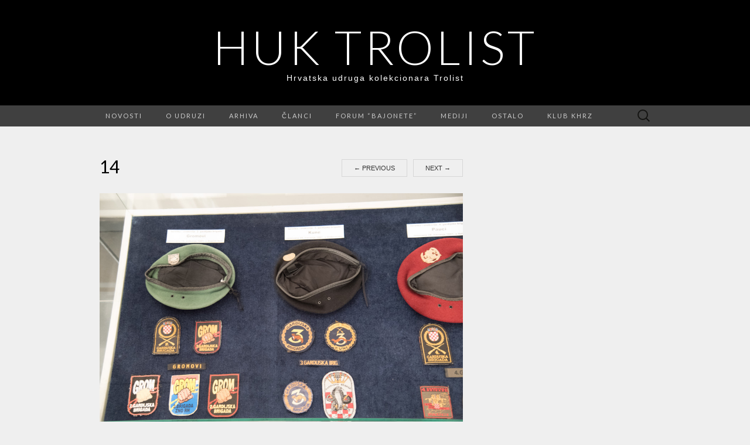

--- FILE ---
content_type: text/html; charset=UTF-8
request_url: http://www.hukb-trolist.hr/wp/arhiva/vojska-pobjednika-27-svibnja-24-lipnja-2016/14-2
body_size: 23841
content:
<!DOCTYPE html>
<html lang="en-US">
<head>
	<meta charset="UTF-8">
	<meta name="viewport" content="width=device-width">
	<link rel="profile" href="http://gmpg.org/xfn/11">
	<link rel="pingback" href="http://www.hukb-trolist.hr/wp/xmlrpc.php">
	<title>14 &#8211; HUK Trolist</title>
<link rel='dns-prefetch' href='//fonts.googleapis.com' />
<link rel='dns-prefetch' href='//s.w.org' />
<link rel="alternate" type="application/rss+xml" title="HUK Trolist &raquo; Feed" href="http://www.hukb-trolist.hr/wp/feed" />
<link rel="alternate" type="application/rss+xml" title="HUK Trolist &raquo; Comments Feed" href="http://www.hukb-trolist.hr/wp/comments/feed" />
		<script type="text/javascript">
			window._wpemojiSettings = {"baseUrl":"https:\/\/s.w.org\/images\/core\/emoji\/2.2.1\/72x72\/","ext":".png","svgUrl":"https:\/\/s.w.org\/images\/core\/emoji\/2.2.1\/svg\/","svgExt":".svg","source":{"concatemoji":"http:\/\/www.hukb-trolist.hr\/wp\/wp-includes\/js\/wp-emoji-release.min.js?ver=4.7.29"}};
			!function(t,a,e){var r,n,i,o=a.createElement("canvas"),l=o.getContext&&o.getContext("2d");function c(t){var e=a.createElement("script");e.src=t,e.defer=e.type="text/javascript",a.getElementsByTagName("head")[0].appendChild(e)}for(i=Array("flag","emoji4"),e.supports={everything:!0,everythingExceptFlag:!0},n=0;n<i.length;n++)e.supports[i[n]]=function(t){var e,a=String.fromCharCode;if(!l||!l.fillText)return!1;switch(l.clearRect(0,0,o.width,o.height),l.textBaseline="top",l.font="600 32px Arial",t){case"flag":return(l.fillText(a(55356,56826,55356,56819),0,0),o.toDataURL().length<3e3)?!1:(l.clearRect(0,0,o.width,o.height),l.fillText(a(55356,57331,65039,8205,55356,57096),0,0),e=o.toDataURL(),l.clearRect(0,0,o.width,o.height),l.fillText(a(55356,57331,55356,57096),0,0),e!==o.toDataURL());case"emoji4":return l.fillText(a(55357,56425,55356,57341,8205,55357,56507),0,0),e=o.toDataURL(),l.clearRect(0,0,o.width,o.height),l.fillText(a(55357,56425,55356,57341,55357,56507),0,0),e!==o.toDataURL()}return!1}(i[n]),e.supports.everything=e.supports.everything&&e.supports[i[n]],"flag"!==i[n]&&(e.supports.everythingExceptFlag=e.supports.everythingExceptFlag&&e.supports[i[n]]);e.supports.everythingExceptFlag=e.supports.everythingExceptFlag&&!e.supports.flag,e.DOMReady=!1,e.readyCallback=function(){e.DOMReady=!0},e.supports.everything||(r=function(){e.readyCallback()},a.addEventListener?(a.addEventListener("DOMContentLoaded",r,!1),t.addEventListener("load",r,!1)):(t.attachEvent("onload",r),a.attachEvent("onreadystatechange",function(){"complete"===a.readyState&&e.readyCallback()})),(r=e.source||{}).concatemoji?c(r.concatemoji):r.wpemoji&&r.twemoji&&(c(r.twemoji),c(r.wpemoji)))}(window,document,window._wpemojiSettings);
		</script>
		<style type="text/css">
img.wp-smiley,
img.emoji {
	display: inline !important;
	border: none !important;
	box-shadow: none !important;
	height: 1em !important;
	width: 1em !important;
	margin: 0 .07em !important;
	vertical-align: -0.1em !important;
	background: none !important;
	padding: 0 !important;
}
</style>
<link rel='stylesheet' id='suits-fonts-css'  href='//fonts.googleapis.com/css?family=Lato%3A300%2C400&#038;subset=latin%2Clatin-ext' type='text/css' media='all' />
<link rel='stylesheet' id='suits-style-css'  href='http://www.hukb-trolist.hr/wp/wp-content/themes/suits/style.css?ver=2017-09-25' type='text/css' media='all' />
<script type='text/javascript' src='http://www.hukb-trolist.hr/wp/wp-includes/js/jquery/jquery.js?ver=1.12.4'></script>
<script type='text/javascript' src='http://www.hukb-trolist.hr/wp/wp-includes/js/jquery/jquery-migrate.min.js?ver=1.4.1'></script>
<link rel='https://api.w.org/' href='http://www.hukb-trolist.hr/wp/wp-json/' />
<link rel="EditURI" type="application/rsd+xml" title="RSD" href="http://www.hukb-trolist.hr/wp/xmlrpc.php?rsd" />
<link rel="wlwmanifest" type="application/wlwmanifest+xml" href="http://www.hukb-trolist.hr/wp/wp-includes/wlwmanifest.xml" /> 
<meta name="generator" content="WordPress 4.7.29" />
<link rel='shortlink' href='http://www.hukb-trolist.hr/wp/?p=1709' />
<link rel="alternate" type="application/json+oembed" href="http://www.hukb-trolist.hr/wp/wp-json/oembed/1.0/embed?url=http%3A%2F%2Fwww.hukb-trolist.hr%2Fwp%2Farhiva%2Fvojska-pobjednika-27-svibnja-24-lipnja-2016%2F14-2" />
<link rel="alternate" type="text/xml+oembed" href="http://www.hukb-trolist.hr/wp/wp-json/oembed/1.0/embed?url=http%3A%2F%2Fwww.hukb-trolist.hr%2Fwp%2Farhiva%2Fvojska-pobjednika-27-svibnja-24-lipnja-2016%2F14-2&#038;format=xml" />
	<style type="text/css" id="suits-header-css">
			.site-title,
		.site-description {
			color: #ffffff;
		}
		</style>
	<style type="text/css" id="custom-background-css">
body.custom-background { background-color: #efefef; }
</style>
<link rel="icon" href="http://www.hukb-trolist.hr/wp/wp-content/uploads/2023/09/cropped-Novi-logo-trolist-32x32.png" sizes="32x32" />
<link rel="icon" href="http://www.hukb-trolist.hr/wp/wp-content/uploads/2023/09/cropped-Novi-logo-trolist-192x192.png" sizes="192x192" />
<link rel="apple-touch-icon-precomposed" href="http://www.hukb-trolist.hr/wp/wp-content/uploads/2023/09/cropped-Novi-logo-trolist-180x180.png" />
<meta name="msapplication-TileImage" content="http://www.hukb-trolist.hr/wp/wp-content/uploads/2023/09/cropped-Novi-logo-trolist-270x270.png" />
</head>

<body class="attachment attachment-template-default attachmentid-1709 attachment-jpeg custom-background single-author no-avatars one-footer-sidebar">
	<div id="page" class="hfeed site">
		<header id="masthead" class="site-header" role="banner">
			<a class="home-link" href="http://www.hukb-trolist.hr/wp/" title="HUK Trolist" rel="home">
												<p class="site-title">HUK Trolist</p>
								<p class="site-description">Hrvatska udruga kolekcionara Trolist</p>
			</a>

			<div id="navbar" class="navbar">
				<nav id="site-navigation" class="navigation main-navigation" role="navigation">
					<h4 class="menu-toggle">Menu</h4>
					<div class="menu-menu-1-container"><ul id="menu-menu-1" class="nav-menu"><li id="menu-item-133" class="menu-item menu-item-type-post_type menu-item-object-page menu-item-home menu-item-133"><a href="http://www.hukb-trolist.hr/wp/">Novosti</a></li>
<li id="menu-item-135" class="menu-item menu-item-type-post_type menu-item-object-page menu-item-135"><a href="http://www.hukb-trolist.hr/wp/o-udruzi">O udruzi</a></li>
<li id="menu-item-136" class="menu-item menu-item-type-post_type menu-item-object-page menu-item-has-children menu-item-136"><a href="http://www.hukb-trolist.hr/wp/arhiva">Arhiva</a>
<ul class="sub-menu">
	<li id="menu-item-2944" class="menu-item menu-item-type-post_type menu-item-object-page menu-item-2944"><a href="http://www.hukb-trolist.hr/wp/xx-medunarodni-susret-kolekcionara-zagreb-12-x-2024">XX. međunarodni susret kolekcionara, Zagreb 12. X. 2024.</a></li>
	<li id="menu-item-2875" class="menu-item menu-item-type-post_type menu-item-object-page menu-item-2875"><a href="http://www.hukb-trolist.hr/wp/arhiva/xix-medunarodni-susret-kolekcionara-zagreb-20-iv-2024">XIX. međunarodni susret kolekcionara, Zagreb, 20. IV. 2024.</a></li>
	<li id="menu-item-2785" class="menu-item menu-item-type-post_type menu-item-object-page menu-item-2785"><a href="http://www.hukb-trolist.hr/wp/arhiva/xviii-medunarodni-susret-kolekcionara-zagreb-2-ix-2023">XVIII. međunarodni susret kolekcionara, Zagreb, 2. IX. 2023.</a></li>
	<li id="menu-item-2722" class="menu-item menu-item-type-post_type menu-item-object-page menu-item-2722"><a href="http://www.hukb-trolist.hr/wp/xvii-medunarodni-susret-kolekcionara-zagreb-5-xi-2022">XVII. međunarodni susret kolekcionara, Zagreb, 5. XI. 2022.</a></li>
	<li id="menu-item-2724" class="menu-item menu-item-type-post_type menu-item-object-page menu-item-2724"><a href="http://www.hukb-trolist.hr/wp/arhiva/xvi-medunarodni-susret-kolekcionara-zagreb-11-vi-2022">XVI. međunarodni susret kolekcionara, Zagreb, 11. VI. 2022.</a></li>
	<li id="menu-item-2650" class="menu-item menu-item-type-post_type menu-item-object-page menu-item-2650"><a href="http://www.hukb-trolist.hr/wp/arhiva/petnaesti-medunarodni-susret-kolekcionara-militarije-zagreb-2-x-2021">Petnaesti međunarodni susret kolekcionara militarije, Zagreb 2. X. 2021.</a></li>
	<li id="menu-item-2495" class="menu-item menu-item-type-post_type menu-item-object-page menu-item-2495"><a href="http://www.hukb-trolist.hr/wp/arhiva/xi-medunarodni-susret-kolekcionara-militarije-zagreb-24-ii-2018">XI. međunarodni susret kolekcionara militarije, Zagreb 24. II. 2018.</a></li>
	<li id="menu-item-2511" class="menu-item menu-item-type-post_type menu-item-object-page menu-item-2511"><a href="http://www.hukb-trolist.hr/wp/arhiva/izlozba-i-susedi-i-prijatelji-zagreb-8-ii-2018">Izložba “I susedi i prijatelji”, Zagreb 8. II. 2018.</a></li>
	<li id="menu-item-2431" class="menu-item menu-item-type-post_type menu-item-object-page menu-item-2431"><a href="http://www.hukb-trolist.hr/wp/arhiva/sajam-militarije-u-sempetru-pri-gorici-15-x-2017">Sajam militarije u Šempetru pri Gorici, 15. X. 2017.</a></li>
	<li id="menu-item-2401" class="menu-item menu-item-type-post_type menu-item-object-page menu-item-2401"><a href="http://www.hukb-trolist.hr/wp/arhiva/deseti-medunarodni-susret-kolekcionara-militarije-zagreb-7-x-2017">Deseti međunarodni susret kolekcionara militarije, Zagreb 7. X. 2017.</a></li>
	<li id="menu-item-2306" class="menu-item menu-item-type-post_type menu-item-object-page menu-item-2306"><a href="http://www.hukb-trolist.hr/wp/arhiva/crna-kreljica-2017">Crna kreljica 2017.</a></li>
	<li id="menu-item-2273" class="menu-item menu-item-type-post_type menu-item-object-page menu-item-2273"><a href="http://www.hukb-trolist.hr/wp/arhiva/deveti-medunarodni-susret-kolekcionara-antikviteta">Deveti međunarodni susret kolekcionara antikviteta</a></li>
	<li id="menu-item-2197" class="menu-item menu-item-type-post_type menu-item-object-page menu-item-2197"><a href="http://www.hukb-trolist.hr/wp/arhiva/osmi-medunarodni-susret-kolekcionara-militarije-zagreb-18-ii-2017">Osmi međunarodni susret kolekcionara militarije, Zagreb, 18. II. 2017.</a></li>
	<li id="menu-item-1821" class="menu-item menu-item-type-post_type menu-item-object-page menu-item-1821"><a href="http://www.hukb-trolist.hr/wp/arhiva/srecanje-s-preteklostjo-slovenija-20-xi-2016">Srečanje s preteklostjo, Slovenija 20. XI. 2016.</a></li>
	<li id="menu-item-1987" class="menu-item menu-item-type-post_type menu-item-object-page menu-item-1987"><a href="http://www.hukb-trolist.hr/wp/arhiva/sedmi-medunarodni-susret-kolekcionara-militarije-zagreb-22-x-2016">Sedmi međunarodni susret kolekcionara militarije, Zagreb 22. X. 2016.</a></li>
	<li id="menu-item-1753" class="menu-item menu-item-type-post_type menu-item-object-page menu-item-1753"><a href="http://www.hukb-trolist.hr/wp/arhiva/vojska-pobjednika-27-svibnja-24-lipnja-2016">Vojska pobjednika 27. svibnja – 24. lipnja 2016.</a></li>
	<li id="menu-item-1472" class="menu-item menu-item-type-post_type menu-item-object-page menu-item-1472"><a href="http://www.hukb-trolist.hr/wp/arhiva/sajam-militarije-u-sempetru-pri-gorici-6-iii-2016">Sajam militarije u Šempetru pri Gorici, 6. III. 2016.</a></li>
	<li id="menu-item-1645" class="menu-item menu-item-type-post_type menu-item-object-page menu-item-1645"><a href="http://www.hukb-trolist.hr/wp/arhiva/sesti-medunarodni-susret-kolekcionara-militarije-zagreb-11-vi-2016">Šesti međunarodni susret kolekcionara militarije – Zagreb 11. VI. 2016.</a></li>
	<li id="menu-item-1434" class="menu-item menu-item-type-post_type menu-item-object-page menu-item-1434"><a href="http://www.hukb-trolist.hr/wp/arhiva/peti-medunarodni-sajam-militarije-zagreb-27-ii-2016">Peti međunarodni sajam militarije – Zagreb, 27. II. 2016.</a></li>
	<li id="menu-item-1297" class="menu-item menu-item-type-post_type menu-item-object-page menu-item-1297"><a href="http://www.hukb-trolist.hr/wp/arhiva/7-kolekcionarski-sajam-varazdin-19-xii-2015">7 . kolekcionarski sajam – Varaždin, 19. XII. 2015.</a></li>
	<li id="menu-item-1257" class="menu-item menu-item-type-post_type menu-item-object-page menu-item-1257"><a href="http://www.hukb-trolist.hr/wp/arhiva/izlozba-sempeter-in-okolica-med-prvo-svetovno-vojno">Izložba: Šempeter in okolica med Prvo svetovno vojno – 15. XI. 2015.</a></li>
	<li id="menu-item-1196" class="menu-item menu-item-type-post_type menu-item-object-page menu-item-1196"><a href="http://www.hukb-trolist.hr/wp/arhiva/sajam-militarije-u-sempetru-pri-gorici-15-xi-2015">Sajam militarije u Šempetru pri Gorici, 15. XI. 2015.</a></li>
	<li id="menu-item-1030" class="menu-item menu-item-type-post_type menu-item-object-page menu-item-1030"><a href="http://www.hukb-trolist.hr/wp/arhiva/cetvrti-medunarodni-sajam-militarije-zagreb-2015">Četvrti međunarodni sajam militarije – Zagreb, 26. IX. 2015.</a></li>
	<li id="menu-item-851" class="menu-item menu-item-type-post_type menu-item-object-page menu-item-851"><a href="http://www.hukb-trolist.hr/wp/arhiva/treci-medunarodni-sajam-militarije-zagreb-2015">Treći međunarodni sajam militarije – Zagreb, 7. III. 2015.</a></li>
	<li id="menu-item-814" class="menu-item menu-item-type-post_type menu-item-object-page menu-item-814"><a href="http://www.hukb-trolist.hr/wp/arhiva/otvoreni-dani-huvm-a-i-obiljezavanje-100-te-godisnjice-pocetka-prvog-svjetskog-rata-08-14-12-2014">Otvoreni dani HUVM-a i Obilježavanje 100-te godišnjice početka Prvog svjetskog rata 08.-14.12.2014.</a></li>
	<li id="menu-item-805" class="menu-item menu-item-type-post_type menu-item-object-page menu-item-805"><a href="http://www.hukb-trolist.hr/wp/arhiva/sajam-militarije-u-sempetru-pri-novoj-gorici-19-10-2014">SAJAM MILITARIJE U ŠEMPETRU PRI NOVOJ GORICI 19. 10. 2014.</a></li>
	<li id="menu-item-572" class="menu-item menu-item-type-post_type menu-item-object-page menu-item-572"><a href="http://www.hukb-trolist.hr/wp/arhiva/drugi-medunarodni-sajam-militarije-2014">Drugi međunarodni sajam militarije – Zagreb, 4. X. 2014.</a></li>
	<li id="menu-item-596" class="menu-item menu-item-type-post_type menu-item-object-page menu-item-596"><a href="http://www.hukb-trolist.hr/wp/arhiva/deveti-zagrebacki-maketarski-kup-crna-kraljica">Deveti zagrebački maketarski kup – Crna kraljica, 13. IX. 2014.</a></li>
	<li id="menu-item-391" class="menu-item menu-item-type-post_type menu-item-object-page menu-item-391"><a href="http://www.hukb-trolist.hr/wp/arhiva/muzejski-piknik-uz-dan-muzeja">Muzejski piknik uz Dan muzeja – Koprivnica, 18. V. 2014.</a></li>
	<li id="menu-item-373" class="menu-item menu-item-type-post_type menu-item-object-page menu-item-373"><a href="http://www.hukb-trolist.hr/wp/arhiva/prvi-medunarodni-sajam-militarije">Prvi međunarodni sajam militarije – Zagreb, 17. V. 2014.</a></li>
	<li id="menu-item-419" class="menu-item menu-item-type-post_type menu-item-object-page menu-item-419"><a href="http://www.hukb-trolist.hr/wp/arhiva/izlozba-hukb-trolist-uz-100-godina-od-pocetka-prvog-svjetskog-rata">Izložba HUKB Trolist uz 100 godina od početka Prvog svjetskog rata – Zagreb, 15. II. 2014.</a></li>
	<li id="menu-item-398" class="menu-item menu-item-type-post_type menu-item-object-page menu-item-398"><a href="http://www.hukb-trolist.hr/wp/arhiva/kratki-osvrt-predsjednika-hukb-trolist-na-pocetku-2014-godine">Kratki osvrt predsjednika HUKB Trolist na početku 2014. godine</a></li>
	<li id="menu-item-497" class="menu-item menu-item-type-post_type menu-item-object-page menu-item-497"><a href="http://www.hukb-trolist.hr/wp/arhiva/posjeti-sajmu-militarije-u-sempetru-pri-novoj-gorici-17-11-2013">Posjeti sajmu militarije u Šempetru pri Novoj Gorici, 17. 11. 2013.</a></li>
	<li id="menu-item-225" class="menu-item menu-item-type-post_type menu-item-object-page menu-item-225"><a href="http://www.hukb-trolist.hr/wp/arhiva/podravski-motivi-2013">Podravski motivi – Koprivnica, 28.-30. VI. 2013.</a></li>
</ul>
</li>
<li id="menu-item-137" class="menu-item menu-item-type-post_type menu-item-object-page menu-item-has-children menu-item-137"><a href="http://www.hukb-trolist.hr/wp/clanci">Članci</a>
<ul class="sub-menu">
	<li id="menu-item-2202" class="menu-item menu-item-type-post_type menu-item-object-page menu-item-2202"><a href="http://www.hukb-trolist.hr/wp/clanci/terminologija-bajoneta">Terminologija bajoneta</a></li>
	<li id="menu-item-190" class="menu-item menu-item-type-post_type menu-item-object-page menu-item-190"><a href="http://www.hukb-trolist.hr/wp/clanci/ciscenje-bajonete-uz-pomoc-elektrolize">Čišćenje bajonete uz pomoć elektrolize</a></li>
	<li id="menu-item-139" class="menu-item menu-item-type-post_type menu-item-object-page menu-item-139"><a href="http://www.hukb-trolist.hr/wp/clanci/povijest-bajoneta">Povijest bajoneta</a></li>
	<li id="menu-item-138" class="menu-item menu-item-type-post_type menu-item-object-page menu-item-138"><a href="http://www.hukb-trolist.hr/wp/clanci/show-of-shows">Show of Shows</a></li>
</ul>
</li>
<li id="menu-item-140" class="menu-item menu-item-type-post_type menu-item-object-page menu-item-140"><a target="_blank" href="http://www.bajonete.com/phpbb/#new_tab">FORUM &#8220;Bajonete&#8221;</a></li>
<li id="menu-item-144" class="menu-item menu-item-type-post_type menu-item-object-page menu-item-144"><a href="http://www.hukb-trolist.hr/wp/mediji">Mediji</a></li>
<li id="menu-item-142" class="menu-item menu-item-type-post_type menu-item-object-page menu-item-has-children menu-item-142"><a href="http://www.hukb-trolist.hr/wp/dogadanja">Ostalo</a>
<ul class="sub-menu">
	<li id="menu-item-143" class="menu-item menu-item-type-post_type menu-item-object-page menu-item-143"><a href="http://www.hukb-trolist.hr/wp/dogadanja/dogadanja">Događanja</a></li>
	<li id="menu-item-141" class="menu-item menu-item-type-post_type menu-item-object-page menu-item-141"><a href="http://www.hukb-trolist.hr/wp/dogadanja/semper-fidelis">Semper Fidelis</a></li>
</ul>
</li>
<li id="menu-item-1024" class="menu-item menu-item-type-post_type menu-item-object-page menu-item-has-children menu-item-1024"><a href="http://www.hukb-trolist.hr/wp/klub-kolekcionara-hrvatskog-ratnog-znakovlja">Klub KHRZ</a>
<ul class="sub-menu">
	<li id="menu-item-2221" class="menu-item menu-item-type-post_type menu-item-object-page menu-item-2221"><a href="http://www.hukb-trolist.hr/wp/klub-kolekcionara-hrvatskog-ratnog-znakovlja/izlozba-ratnih-odora-i-znakovlja-hrvatskih-obrambenih-snaga">Izložba ratnih odora i znakovlja Hrvatskih Obrambenih Snaga</a></li>
	<li id="menu-item-1673" class="menu-item menu-item-type-post_type menu-item-object-page menu-item-1673"><a href="http://www.hukb-trolist.hr/wp/klub-kolekcionara-hrvatskog-ratnog-znakovlja/izlozba-znakovlja-i-predmeta-iz-domovinskog-rata-markusevec-18-vi-2016">Izložba znakovlja i predmeta iz Domovinskog rata – Markuševec, 18. VI. 2016.</a></li>
	<li id="menu-item-1488" class="menu-item menu-item-type-post_type menu-item-object-page menu-item-1488"><a href="http://www.hukb-trolist.hr/wp/klub-kolekcionara-hrvatskog-ratnog-znakovlja/izlozba-policijskih-oznaka-iz-domovinskog-rata">Izložba policijskih oznaka iz Domovinskog rata</a></li>
	<li id="menu-item-1136" class="menu-item menu-item-type-post_type menu-item-object-page menu-item-1136"><a href="http://www.hukb-trolist.hr/wp/klub-kolekcionara-hrvatskog-ratnog-znakovlja/izlozba-vugrovec-susret-branitelja-domovinskog-rata">Izložba Vugrovec – Susret branitelja Domovinskog rata</a></li>
</ul>
</li>
</ul></div>					<form role="search" method="get" class="search-form" action="http://www.hukb-trolist.hr/wp/">
				<label>
					<span class="screen-reader-text">Search for:</span>
					<input type="search" class="search-field" placeholder="Search &hellip;" value="" name="s" />
				</label>
				<input type="submit" class="search-submit" value="Search" />
			</form>				</nav><!-- #site-navigation -->
			</div><!-- #navbar -->
		</header><!-- #masthead -->

		<div id="main" class="site-main">

	<div id="primary" class="content-area">
		<div id="content" class="site-content" role="main">

				
			<article id="post-1709" class="image-attachment post-1709 attachment type-attachment status-inherit hentry">
				<header class="entry-header">
					<h1 class="entry-title">14</h1>

					<nav id="image-navigation" class="navigation image-navigation" role="navigation">
						<span class="nav-previous"><a href='http://www.hukb-trolist.hr/wp/arhiva/vojska-pobjednika-27-svibnja-24-lipnja-2016/13-2'><span class="meta-nav">&larr;</span> Previous</a></span>
						<span class="nav-next"><a href='http://www.hukb-trolist.hr/wp/arhiva/vojska-pobjednika-27-svibnja-24-lipnja-2016/attachment/15'>Next <span class="meta-nav">&rarr;</span></a></span>
					</nav><!-- #image-navigation -->
				</header><!-- .entry-header -->

				<div class="entry-content">

					<div class="entry-attachment">
						<div class="attachment">
							<a href="http://www.hukb-trolist.hr/wp/arhiva/vojska-pobjednika-27-svibnja-24-lipnja-2016/00a-2" title="14" rel="attachment"><img width="940" height="628" src="http://www.hukb-trolist.hr/wp/wp-content/uploads/2016/12/14.jpg" class="attachment-940x940 size-940x940" alt="" srcset="http://www.hukb-trolist.hr/wp/wp-content/uploads/2016/12/14.jpg 6016w, http://www.hukb-trolist.hr/wp/wp-content/uploads/2016/12/14-300x200.jpg 300w, http://www.hukb-trolist.hr/wp/wp-content/uploads/2016/12/14-768x513.jpg 768w, http://www.hukb-trolist.hr/wp/wp-content/uploads/2016/12/14-1024x684.jpg 1024w, http://www.hukb-trolist.hr/wp/wp-content/uploads/2016/12/14-620x414.jpg 620w" sizes="(max-width: 940px) 100vw, 940px" /></a>						</div><!-- .attachment -->

											</div><!-- .entry-attachment -->

					
				</div><!-- .entry-content -->

				<footer class="entry-meta">
					<span class="attachment-meta">Published</span> <time class="entry-date" datetime="2016-12-10T22:21:13+00:00">December 10, 2016</time> at <a href="http://www.hukb-trolist.hr/wp/wp-content/uploads/2016/12/14.jpg" title="Link to full-size image">6016 &times; 4016</a> in <a href="http://www.hukb-trolist.hr/wp/arhiva/vojska-pobjednika-27-svibnja-24-lipnja-2016" title="Return to Vojska pobjednika 27. svibnja &#8211; 24. lipnja 2016." rel="gallery">Vojska pobjednika 27. svibnja &#8211; 24. lipnja 2016.</a>.									</footer><!-- .entry-meta -->
			</article><!-- #post -->

			
<div id="comments" class="comments-area">

	
	
</div><!-- #comments -->
		
		</div><!-- #content -->
	</div><!-- #primary -->


		</div><!-- #main -->
		<footer id="colophon" class="site-footer" role="contentinfo">
			<div id="tertiary" class="sidebar-container" role="complementary">
	<div class="sidebar-inner">
				<div class="widget-area">
			<aside id="text-2" class="widget widget_text">			<div class="textwidget">Hrvatska udruga kolekcionara "Trolist"</div>
		</aside>		</div><!-- .widget-area -->
		
		
			</div><!-- .sidebar-inner -->
</div><!-- #tertiary -->
			<div class="site-info-container">
				<div class="site-info">
										Proudly powered by <a href="http://wordpress.org/" title="Semantic Personal Publishing Platform">WordPress</a>					<span class="sep"> &middot; </span>
					Theme: Suits by <a href="http://www.themeweaver.net/" title="Theme Developer" rel="designer">Theme Weaver</a>				</div><!-- .site-info -->
			</div><!-- .site-info-container -->
		</footer><!-- #colophon -->
	</div><!-- #page -->

	<script type='text/javascript' src='http://www.hukb-trolist.hr/wp/wp-content/themes/suits/js/functions.js?ver=2017-09-25'></script>
<script type='text/javascript' src='http://www.hukb-trolist.hr/wp/wp-content/plugins/page-links-to/js/new-tab.min.js?ver=2.9.8'></script>
<script type='text/javascript' src='http://www.hukb-trolist.hr/wp/wp-includes/js/wp-embed.min.js?ver=4.7.29'></script>
</body>
</html>